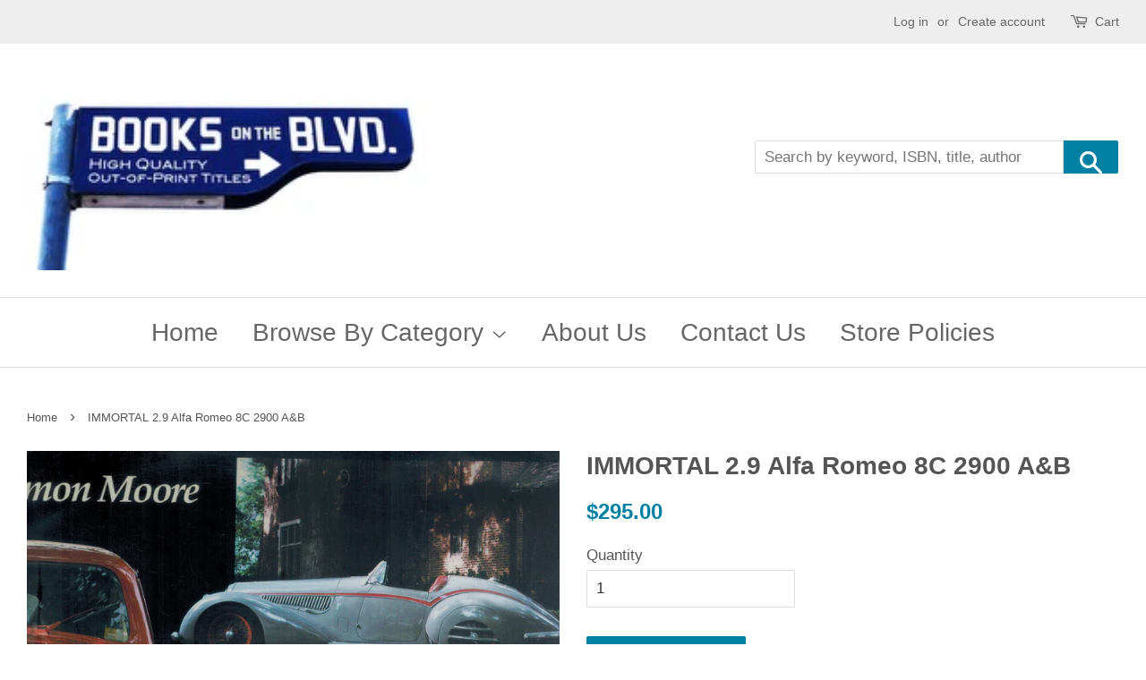

--- FILE ---
content_type: text/html; charset=utf-8
request_url: https://booksontheblvd.com/products/49049
body_size: 17926
content:
<!doctype html>
<!--[if lt IE 7]><html class="no-js lt-ie9 lt-ie8 lt-ie7" lang="en"> <![endif]-->
<!--[if IE 7]><html class="no-js lt-ie9 lt-ie8" lang="en"> <![endif]-->
<!--[if IE 8]><html class="no-js lt-ie9" lang="en"> <![endif]-->
<!--[if IE 9 ]><html class="ie9 no-js"> <![endif]-->
<!--[if (gt IE 9)|!(IE)]><!--> <html class="no-js"> <!--<![endif]-->
<head>
<!-- Start of Booster Apps Seo-0.1--><title>IMMORTAL 2.9 Alfa Romeo 8C 2900 A&amp;B&ndash; Books On The Boulevard</title><meta name="description" content="Moore, Simon; IMMORTAL 2.9; Parkside Pubns; Very Good in Near Fine dust jacket; First; 1987; Pictorial endpapers. Color photo of the Alfa Romeo tipped in to front free-endpaper. Small (41/2&quot;X3&quot;) color photo of early-model Alfa Romeo laid-in. Also laid-in a small glossy magazine review off the book. From the collection" />
<!-- end of Booster Apps SEO -->

  <!-- Basic page needs ================================================== -->
  <meta charset="utf-8">
  <meta http-equiv="X-UA-Compatible" content="IE=edge,chrome=1">

  

  <!-- Title and description ================================================== -->
  

  

  <!-- Social meta ================================================== -->
  

  <meta property="og:type" content="product">
  <meta property="og:title" content="IMMORTAL 2.9  Alfa Romeo 8C 2900 A&amp;B">
  <meta property="og:url" content="https://booksontheblvd.com/products/49049">
  
  <meta property="og:image" content="http://booksontheblvd.com/cdn/shop/products/49049_32db4325-bb73-42df-92fc-13c77d750c22_grande.jpg?v=1623983150">
  <meta property="og:image:secure_url" content="https://booksontheblvd.com/cdn/shop/products/49049_32db4325-bb73-42df-92fc-13c77d750c22_grande.jpg?v=1623983150">
  
  <meta property="og:price:amount" content="295.00">
  <meta property="og:price:currency" content="USD">


  <meta property="og:description" content="Moore, Simon; IMMORTAL 2.9; Parkside Pubns; Very Good in Near Fine dust jacket; First; 1987; Pictorial endpapers. Color photo of the Alfa Romeo tipped in to front free-endpaper. Small (41/2&quot;X3&quot;) color photo of early-model Alfa Romeo laid-in. Also laid-in a small glossy magazine review off the book. From the collection ">

<meta property="og:site_name" content="Books On The Boulevard">


  <meta name="twitter:card" content="summary">



  <meta name="twitter:title" content="IMMORTAL 2.9  Alfa Romeo 8C 2900 A&amp;B">
  <meta name="twitter:description" content="Moore, Simon; IMMORTAL 2.9; Parkside Pubns; Very Good in Near Fine dust jacket; First; 1987; Pictorial endpapers. Color photo of the Alfa Romeo tipped in to front free-endpaper. Small (41/2&quot;X3&quot;) color">



  <!-- Helpers ================================================== -->
  <link rel="canonical" href="https://booksontheblvd.com/products/49049">
  <meta name="viewport" content="width=device-width,initial-scale=1">
  <meta name="theme-color" content="#0081a3">

  <!-- CSS ================================================== -->
  <link href="//booksontheblvd.com/cdn/shop/t/2/assets/timber.scss.css?v=106134341918456777501708811914" rel="stylesheet" type="text/css" media="all" />
  <link href="//booksontheblvd.com/cdn/shop/t/2/assets/theme.scss.css?v=152232714982764223851708811914" rel="stylesheet" type="text/css" media="all" />

  




  <script>
    window.theme = window.theme || {};

    var theme = {
      strings: {
        zoomClose: "Close (Esc)",
        zoomPrev: "Previous (Left arrow key)",
        zoomNext: "Next (Right arrow key)"
      },
      settings: {
        // Adding some settings to allow the editor to update correctly when they are changed
        themeBgImage: false,
        customBgImage: '',
        enableWideLayout: true,
        typeAccentTransform: false,
        typeAccentSpacing: false,
        baseFontSize: '17px',
        headerBaseFontSize: '28px',
        accentFontSize: '28px'
      },
      variables: {
        mediaQueryMedium: 'screen and (max-width: 768px)',
        bpSmall: false
      },
      moneyFormat: "${{amount}}"
    }

    document.documentElement.className = document.documentElement.className.replace('no-js', 'supports-js');
  </script>

  <!-- Header hook for plugins ================================================== -->
  <script>window.performance && window.performance.mark && window.performance.mark('shopify.content_for_header.start');</script><meta name="google-site-verification" content="E-96SEHTT0-gcfXrU2xQRy_FCqJqO7rik3uvmZk-t38">
<meta id="shopify-digital-wallet" name="shopify-digital-wallet" content="/23003987/digital_wallets/dialog">
<meta name="shopify-checkout-api-token" content="01238ab61498b85875cf71ee634b7231">
<meta id="in-context-paypal-metadata" data-shop-id="23003987" data-venmo-supported="true" data-environment="production" data-locale="en_US" data-paypal-v4="true" data-currency="USD">
<link rel="alternate" type="application/json+oembed" href="https://booksontheblvd.com/products/49049.oembed">
<script async="async" src="/checkouts/internal/preloads.js?locale=en-US"></script>
<link rel="preconnect" href="https://shop.app" crossorigin="anonymous">
<script async="async" src="https://shop.app/checkouts/internal/preloads.js?locale=en-US&shop_id=23003987" crossorigin="anonymous"></script>
<script id="apple-pay-shop-capabilities" type="application/json">{"shopId":23003987,"countryCode":"US","currencyCode":"USD","merchantCapabilities":["supports3DS"],"merchantId":"gid:\/\/shopify\/Shop\/23003987","merchantName":"Books On The Boulevard","requiredBillingContactFields":["postalAddress","email"],"requiredShippingContactFields":["postalAddress","email"],"shippingType":"shipping","supportedNetworks":["visa","masterCard","amex","discover","elo","jcb"],"total":{"type":"pending","label":"Books On The Boulevard","amount":"1.00"},"shopifyPaymentsEnabled":true,"supportsSubscriptions":true}</script>
<script id="shopify-features" type="application/json">{"accessToken":"01238ab61498b85875cf71ee634b7231","betas":["rich-media-storefront-analytics"],"domain":"booksontheblvd.com","predictiveSearch":true,"shopId":23003987,"locale":"en"}</script>
<script>var Shopify = Shopify || {};
Shopify.shop = "books-new.myshopify.com";
Shopify.locale = "en";
Shopify.currency = {"active":"USD","rate":"1.0"};
Shopify.country = "US";
Shopify.theme = {"name":"theme-export-books-boulevards-myshopify-com-mi","id":195037267,"schema_name":"Minimal","schema_version":"3.4.2","theme_store_id":null,"role":"main"};
Shopify.theme.handle = "null";
Shopify.theme.style = {"id":null,"handle":null};
Shopify.cdnHost = "booksontheblvd.com/cdn";
Shopify.routes = Shopify.routes || {};
Shopify.routes.root = "/";</script>
<script type="module">!function(o){(o.Shopify=o.Shopify||{}).modules=!0}(window);</script>
<script>!function(o){function n(){var o=[];function n(){o.push(Array.prototype.slice.apply(arguments))}return n.q=o,n}var t=o.Shopify=o.Shopify||{};t.loadFeatures=n(),t.autoloadFeatures=n()}(window);</script>
<script>
  window.ShopifyPay = window.ShopifyPay || {};
  window.ShopifyPay.apiHost = "shop.app\/pay";
  window.ShopifyPay.redirectState = null;
</script>
<script id="shop-js-analytics" type="application/json">{"pageType":"product"}</script>
<script defer="defer" async type="module" src="//booksontheblvd.com/cdn/shopifycloud/shop-js/modules/v2/client.init-shop-cart-sync_BT-GjEfc.en.esm.js"></script>
<script defer="defer" async type="module" src="//booksontheblvd.com/cdn/shopifycloud/shop-js/modules/v2/chunk.common_D58fp_Oc.esm.js"></script>
<script defer="defer" async type="module" src="//booksontheblvd.com/cdn/shopifycloud/shop-js/modules/v2/chunk.modal_xMitdFEc.esm.js"></script>
<script type="module">
  await import("//booksontheblvd.com/cdn/shopifycloud/shop-js/modules/v2/client.init-shop-cart-sync_BT-GjEfc.en.esm.js");
await import("//booksontheblvd.com/cdn/shopifycloud/shop-js/modules/v2/chunk.common_D58fp_Oc.esm.js");
await import("//booksontheblvd.com/cdn/shopifycloud/shop-js/modules/v2/chunk.modal_xMitdFEc.esm.js");

  window.Shopify.SignInWithShop?.initShopCartSync?.({"fedCMEnabled":true,"windoidEnabled":true});

</script>
<script>
  window.Shopify = window.Shopify || {};
  if (!window.Shopify.featureAssets) window.Shopify.featureAssets = {};
  window.Shopify.featureAssets['shop-js'] = {"shop-cart-sync":["modules/v2/client.shop-cart-sync_DZOKe7Ll.en.esm.js","modules/v2/chunk.common_D58fp_Oc.esm.js","modules/v2/chunk.modal_xMitdFEc.esm.js"],"init-fed-cm":["modules/v2/client.init-fed-cm_B6oLuCjv.en.esm.js","modules/v2/chunk.common_D58fp_Oc.esm.js","modules/v2/chunk.modal_xMitdFEc.esm.js"],"shop-cash-offers":["modules/v2/client.shop-cash-offers_D2sdYoxE.en.esm.js","modules/v2/chunk.common_D58fp_Oc.esm.js","modules/v2/chunk.modal_xMitdFEc.esm.js"],"shop-login-button":["modules/v2/client.shop-login-button_QeVjl5Y3.en.esm.js","modules/v2/chunk.common_D58fp_Oc.esm.js","modules/v2/chunk.modal_xMitdFEc.esm.js"],"pay-button":["modules/v2/client.pay-button_DXTOsIq6.en.esm.js","modules/v2/chunk.common_D58fp_Oc.esm.js","modules/v2/chunk.modal_xMitdFEc.esm.js"],"shop-button":["modules/v2/client.shop-button_DQZHx9pm.en.esm.js","modules/v2/chunk.common_D58fp_Oc.esm.js","modules/v2/chunk.modal_xMitdFEc.esm.js"],"avatar":["modules/v2/client.avatar_BTnouDA3.en.esm.js"],"init-windoid":["modules/v2/client.init-windoid_CR1B-cfM.en.esm.js","modules/v2/chunk.common_D58fp_Oc.esm.js","modules/v2/chunk.modal_xMitdFEc.esm.js"],"init-shop-for-new-customer-accounts":["modules/v2/client.init-shop-for-new-customer-accounts_C_vY_xzh.en.esm.js","modules/v2/client.shop-login-button_QeVjl5Y3.en.esm.js","modules/v2/chunk.common_D58fp_Oc.esm.js","modules/v2/chunk.modal_xMitdFEc.esm.js"],"init-shop-email-lookup-coordinator":["modules/v2/client.init-shop-email-lookup-coordinator_BI7n9ZSv.en.esm.js","modules/v2/chunk.common_D58fp_Oc.esm.js","modules/v2/chunk.modal_xMitdFEc.esm.js"],"init-shop-cart-sync":["modules/v2/client.init-shop-cart-sync_BT-GjEfc.en.esm.js","modules/v2/chunk.common_D58fp_Oc.esm.js","modules/v2/chunk.modal_xMitdFEc.esm.js"],"shop-toast-manager":["modules/v2/client.shop-toast-manager_DiYdP3xc.en.esm.js","modules/v2/chunk.common_D58fp_Oc.esm.js","modules/v2/chunk.modal_xMitdFEc.esm.js"],"init-customer-accounts":["modules/v2/client.init-customer-accounts_D9ZNqS-Q.en.esm.js","modules/v2/client.shop-login-button_QeVjl5Y3.en.esm.js","modules/v2/chunk.common_D58fp_Oc.esm.js","modules/v2/chunk.modal_xMitdFEc.esm.js"],"init-customer-accounts-sign-up":["modules/v2/client.init-customer-accounts-sign-up_iGw4briv.en.esm.js","modules/v2/client.shop-login-button_QeVjl5Y3.en.esm.js","modules/v2/chunk.common_D58fp_Oc.esm.js","modules/v2/chunk.modal_xMitdFEc.esm.js"],"shop-follow-button":["modules/v2/client.shop-follow-button_CqMgW2wH.en.esm.js","modules/v2/chunk.common_D58fp_Oc.esm.js","modules/v2/chunk.modal_xMitdFEc.esm.js"],"checkout-modal":["modules/v2/client.checkout-modal_xHeaAweL.en.esm.js","modules/v2/chunk.common_D58fp_Oc.esm.js","modules/v2/chunk.modal_xMitdFEc.esm.js"],"shop-login":["modules/v2/client.shop-login_D91U-Q7h.en.esm.js","modules/v2/chunk.common_D58fp_Oc.esm.js","modules/v2/chunk.modal_xMitdFEc.esm.js"],"lead-capture":["modules/v2/client.lead-capture_BJmE1dJe.en.esm.js","modules/v2/chunk.common_D58fp_Oc.esm.js","modules/v2/chunk.modal_xMitdFEc.esm.js"],"payment-terms":["modules/v2/client.payment-terms_Ci9AEqFq.en.esm.js","modules/v2/chunk.common_D58fp_Oc.esm.js","modules/v2/chunk.modal_xMitdFEc.esm.js"]};
</script>
<script id="__st">var __st={"a":23003987,"offset":-28800,"reqid":"986cb7c1-f303-4383-aa12-09e16b4d09e7-1769528317","pageurl":"booksontheblvd.com\/products\/49049","u":"2bf7ec6f4829","p":"product","rtyp":"product","rid":12492884563};</script>
<script>window.ShopifyPaypalV4VisibilityTracking = true;</script>
<script id="captcha-bootstrap">!function(){'use strict';const t='contact',e='account',n='new_comment',o=[[t,t],['blogs',n],['comments',n],[t,'customer']],c=[[e,'customer_login'],[e,'guest_login'],[e,'recover_customer_password'],[e,'create_customer']],r=t=>t.map((([t,e])=>`form[action*='/${t}']:not([data-nocaptcha='true']) input[name='form_type'][value='${e}']`)).join(','),a=t=>()=>t?[...document.querySelectorAll(t)].map((t=>t.form)):[];function s(){const t=[...o],e=r(t);return a(e)}const i='password',u='form_key',d=['recaptcha-v3-token','g-recaptcha-response','h-captcha-response',i],f=()=>{try{return window.sessionStorage}catch{return}},m='__shopify_v',_=t=>t.elements[u];function p(t,e,n=!1){try{const o=window.sessionStorage,c=JSON.parse(o.getItem(e)),{data:r}=function(t){const{data:e,action:n}=t;return t[m]||n?{data:e,action:n}:{data:t,action:n}}(c);for(const[e,n]of Object.entries(r))t.elements[e]&&(t.elements[e].value=n);n&&o.removeItem(e)}catch(o){console.error('form repopulation failed',{error:o})}}const l='form_type',E='cptcha';function T(t){t.dataset[E]=!0}const w=window,h=w.document,L='Shopify',v='ce_forms',y='captcha';let A=!1;((t,e)=>{const n=(g='f06e6c50-85a8-45c8-87d0-21a2b65856fe',I='https://cdn.shopify.com/shopifycloud/storefront-forms-hcaptcha/ce_storefront_forms_captcha_hcaptcha.v1.5.2.iife.js',D={infoText:'Protected by hCaptcha',privacyText:'Privacy',termsText:'Terms'},(t,e,n)=>{const o=w[L][v],c=o.bindForm;if(c)return c(t,g,e,D).then(n);var r;o.q.push([[t,g,e,D],n]),r=I,A||(h.body.append(Object.assign(h.createElement('script'),{id:'captcha-provider',async:!0,src:r})),A=!0)});var g,I,D;w[L]=w[L]||{},w[L][v]=w[L][v]||{},w[L][v].q=[],w[L][y]=w[L][y]||{},w[L][y].protect=function(t,e){n(t,void 0,e),T(t)},Object.freeze(w[L][y]),function(t,e,n,w,h,L){const[v,y,A,g]=function(t,e,n){const i=e?o:[],u=t?c:[],d=[...i,...u],f=r(d),m=r(i),_=r(d.filter((([t,e])=>n.includes(e))));return[a(f),a(m),a(_),s()]}(w,h,L),I=t=>{const e=t.target;return e instanceof HTMLFormElement?e:e&&e.form},D=t=>v().includes(t);t.addEventListener('submit',(t=>{const e=I(t);if(!e)return;const n=D(e)&&!e.dataset.hcaptchaBound&&!e.dataset.recaptchaBound,o=_(e),c=g().includes(e)&&(!o||!o.value);(n||c)&&t.preventDefault(),c&&!n&&(function(t){try{if(!f())return;!function(t){const e=f();if(!e)return;const n=_(t);if(!n)return;const o=n.value;o&&e.removeItem(o)}(t);const e=Array.from(Array(32),(()=>Math.random().toString(36)[2])).join('');!function(t,e){_(t)||t.append(Object.assign(document.createElement('input'),{type:'hidden',name:u})),t.elements[u].value=e}(t,e),function(t,e){const n=f();if(!n)return;const o=[...t.querySelectorAll(`input[type='${i}']`)].map((({name:t})=>t)),c=[...d,...o],r={};for(const[a,s]of new FormData(t).entries())c.includes(a)||(r[a]=s);n.setItem(e,JSON.stringify({[m]:1,action:t.action,data:r}))}(t,e)}catch(e){console.error('failed to persist form',e)}}(e),e.submit())}));const S=(t,e)=>{t&&!t.dataset[E]&&(n(t,e.some((e=>e===t))),T(t))};for(const o of['focusin','change'])t.addEventListener(o,(t=>{const e=I(t);D(e)&&S(e,y())}));const B=e.get('form_key'),M=e.get(l),P=B&&M;t.addEventListener('DOMContentLoaded',(()=>{const t=y();if(P)for(const e of t)e.elements[l].value===M&&p(e,B);[...new Set([...A(),...v().filter((t=>'true'===t.dataset.shopifyCaptcha))])].forEach((e=>S(e,t)))}))}(h,new URLSearchParams(w.location.search),n,t,e,['guest_login'])})(!0,!0)}();</script>
<script integrity="sha256-4kQ18oKyAcykRKYeNunJcIwy7WH5gtpwJnB7kiuLZ1E=" data-source-attribution="shopify.loadfeatures" defer="defer" src="//booksontheblvd.com/cdn/shopifycloud/storefront/assets/storefront/load_feature-a0a9edcb.js" crossorigin="anonymous"></script>
<script crossorigin="anonymous" defer="defer" src="//booksontheblvd.com/cdn/shopifycloud/storefront/assets/shopify_pay/storefront-65b4c6d7.js?v=20250812"></script>
<script data-source-attribution="shopify.dynamic_checkout.dynamic.init">var Shopify=Shopify||{};Shopify.PaymentButton=Shopify.PaymentButton||{isStorefrontPortableWallets:!0,init:function(){window.Shopify.PaymentButton.init=function(){};var t=document.createElement("script");t.src="https://booksontheblvd.com/cdn/shopifycloud/portable-wallets/latest/portable-wallets.en.js",t.type="module",document.head.appendChild(t)}};
</script>
<script data-source-attribution="shopify.dynamic_checkout.buyer_consent">
  function portableWalletsHideBuyerConsent(e){var t=document.getElementById("shopify-buyer-consent"),n=document.getElementById("shopify-subscription-policy-button");t&&n&&(t.classList.add("hidden"),t.setAttribute("aria-hidden","true"),n.removeEventListener("click",e))}function portableWalletsShowBuyerConsent(e){var t=document.getElementById("shopify-buyer-consent"),n=document.getElementById("shopify-subscription-policy-button");t&&n&&(t.classList.remove("hidden"),t.removeAttribute("aria-hidden"),n.addEventListener("click",e))}window.Shopify?.PaymentButton&&(window.Shopify.PaymentButton.hideBuyerConsent=portableWalletsHideBuyerConsent,window.Shopify.PaymentButton.showBuyerConsent=portableWalletsShowBuyerConsent);
</script>
<script data-source-attribution="shopify.dynamic_checkout.cart.bootstrap">document.addEventListener("DOMContentLoaded",(function(){function t(){return document.querySelector("shopify-accelerated-checkout-cart, shopify-accelerated-checkout")}if(t())Shopify.PaymentButton.init();else{new MutationObserver((function(e,n){t()&&(Shopify.PaymentButton.init(),n.disconnect())})).observe(document.body,{childList:!0,subtree:!0})}}));
</script>
<script id='scb4127' type='text/javascript' async='' src='https://booksontheblvd.com/cdn/shopifycloud/privacy-banner/storefront-banner.js'></script><link id="shopify-accelerated-checkout-styles" rel="stylesheet" media="screen" href="https://booksontheblvd.com/cdn/shopifycloud/portable-wallets/latest/accelerated-checkout-backwards-compat.css" crossorigin="anonymous">
<style id="shopify-accelerated-checkout-cart">
        #shopify-buyer-consent {
  margin-top: 1em;
  display: inline-block;
  width: 100%;
}

#shopify-buyer-consent.hidden {
  display: none;
}

#shopify-subscription-policy-button {
  background: none;
  border: none;
  padding: 0;
  text-decoration: underline;
  font-size: inherit;
  cursor: pointer;
}

#shopify-subscription-policy-button::before {
  box-shadow: none;
}

      </style>

<script>window.performance && window.performance.mark && window.performance.mark('shopify.content_for_header.end');</script>

  

<!--[if lt IE 9]>
<script src="//cdnjs.cloudflare.com/ajax/libs/html5shiv/3.7.2/html5shiv.min.js" type="text/javascript"></script>
<link href="//booksontheblvd.com/cdn/shop/t/2/assets/respond-proxy.html" id="respond-proxy" rel="respond-proxy" />
<link href="//booksontheblvd.com/search?q=df9d40c60886e8357baaaf24cab567ad" id="respond-redirect" rel="respond-redirect" />
<script src="//booksontheblvd.com/search?q=df9d40c60886e8357baaaf24cab567ad" type="text/javascript"></script>
<![endif]-->


  <script src="//ajax.googleapis.com/ajax/libs/jquery/2.2.3/jquery.min.js" type="text/javascript"></script>

  <!--[if (gt IE 9)|!(IE)]><!--><script src="//booksontheblvd.com/cdn/shop/t/2/assets/lazysizes.min.js?v=172743651710887164711503556886" async="async"></script><!--<![endif]-->
  <!--[if lte IE 9]><script src="//booksontheblvd.com/cdn/shop/t/2/assets/lazysizes.min.js?v=172743651710887164711503556886"></script><![endif]-->

  
  

<link href="https://monorail-edge.shopifysvc.com" rel="dns-prefetch">
<script>(function(){if ("sendBeacon" in navigator && "performance" in window) {try {var session_token_from_headers = performance.getEntriesByType('navigation')[0].serverTiming.find(x => x.name == '_s').description;} catch {var session_token_from_headers = undefined;}var session_cookie_matches = document.cookie.match(/_shopify_s=([^;]*)/);var session_token_from_cookie = session_cookie_matches && session_cookie_matches.length === 2 ? session_cookie_matches[1] : "";var session_token = session_token_from_headers || session_token_from_cookie || "";function handle_abandonment_event(e) {var entries = performance.getEntries().filter(function(entry) {return /monorail-edge.shopifysvc.com/.test(entry.name);});if (!window.abandonment_tracked && entries.length === 0) {window.abandonment_tracked = true;var currentMs = Date.now();var navigation_start = performance.timing.navigationStart;var payload = {shop_id: 23003987,url: window.location.href,navigation_start,duration: currentMs - navigation_start,session_token,page_type: "product"};window.navigator.sendBeacon("https://monorail-edge.shopifysvc.com/v1/produce", JSON.stringify({schema_id: "online_store_buyer_site_abandonment/1.1",payload: payload,metadata: {event_created_at_ms: currentMs,event_sent_at_ms: currentMs}}));}}window.addEventListener('pagehide', handle_abandonment_event);}}());</script>
<script id="web-pixels-manager-setup">(function e(e,d,r,n,o){if(void 0===o&&(o={}),!Boolean(null===(a=null===(i=window.Shopify)||void 0===i?void 0:i.analytics)||void 0===a?void 0:a.replayQueue)){var i,a;window.Shopify=window.Shopify||{};var t=window.Shopify;t.analytics=t.analytics||{};var s=t.analytics;s.replayQueue=[],s.publish=function(e,d,r){return s.replayQueue.push([e,d,r]),!0};try{self.performance.mark("wpm:start")}catch(e){}var l=function(){var e={modern:/Edge?\/(1{2}[4-9]|1[2-9]\d|[2-9]\d{2}|\d{4,})\.\d+(\.\d+|)|Firefox\/(1{2}[4-9]|1[2-9]\d|[2-9]\d{2}|\d{4,})\.\d+(\.\d+|)|Chrom(ium|e)\/(9{2}|\d{3,})\.\d+(\.\d+|)|(Maci|X1{2}).+ Version\/(15\.\d+|(1[6-9]|[2-9]\d|\d{3,})\.\d+)([,.]\d+|)( \(\w+\)|)( Mobile\/\w+|) Safari\/|Chrome.+OPR\/(9{2}|\d{3,})\.\d+\.\d+|(CPU[ +]OS|iPhone[ +]OS|CPU[ +]iPhone|CPU IPhone OS|CPU iPad OS)[ +]+(15[._]\d+|(1[6-9]|[2-9]\d|\d{3,})[._]\d+)([._]\d+|)|Android:?[ /-](13[3-9]|1[4-9]\d|[2-9]\d{2}|\d{4,})(\.\d+|)(\.\d+|)|Android.+Firefox\/(13[5-9]|1[4-9]\d|[2-9]\d{2}|\d{4,})\.\d+(\.\d+|)|Android.+Chrom(ium|e)\/(13[3-9]|1[4-9]\d|[2-9]\d{2}|\d{4,})\.\d+(\.\d+|)|SamsungBrowser\/([2-9]\d|\d{3,})\.\d+/,legacy:/Edge?\/(1[6-9]|[2-9]\d|\d{3,})\.\d+(\.\d+|)|Firefox\/(5[4-9]|[6-9]\d|\d{3,})\.\d+(\.\d+|)|Chrom(ium|e)\/(5[1-9]|[6-9]\d|\d{3,})\.\d+(\.\d+|)([\d.]+$|.*Safari\/(?![\d.]+ Edge\/[\d.]+$))|(Maci|X1{2}).+ Version\/(10\.\d+|(1[1-9]|[2-9]\d|\d{3,})\.\d+)([,.]\d+|)( \(\w+\)|)( Mobile\/\w+|) Safari\/|Chrome.+OPR\/(3[89]|[4-9]\d|\d{3,})\.\d+\.\d+|(CPU[ +]OS|iPhone[ +]OS|CPU[ +]iPhone|CPU IPhone OS|CPU iPad OS)[ +]+(10[._]\d+|(1[1-9]|[2-9]\d|\d{3,})[._]\d+)([._]\d+|)|Android:?[ /-](13[3-9]|1[4-9]\d|[2-9]\d{2}|\d{4,})(\.\d+|)(\.\d+|)|Mobile Safari.+OPR\/([89]\d|\d{3,})\.\d+\.\d+|Android.+Firefox\/(13[5-9]|1[4-9]\d|[2-9]\d{2}|\d{4,})\.\d+(\.\d+|)|Android.+Chrom(ium|e)\/(13[3-9]|1[4-9]\d|[2-9]\d{2}|\d{4,})\.\d+(\.\d+|)|Android.+(UC? ?Browser|UCWEB|U3)[ /]?(15\.([5-9]|\d{2,})|(1[6-9]|[2-9]\d|\d{3,})\.\d+)\.\d+|SamsungBrowser\/(5\.\d+|([6-9]|\d{2,})\.\d+)|Android.+MQ{2}Browser\/(14(\.(9|\d{2,})|)|(1[5-9]|[2-9]\d|\d{3,})(\.\d+|))(\.\d+|)|K[Aa][Ii]OS\/(3\.\d+|([4-9]|\d{2,})\.\d+)(\.\d+|)/},d=e.modern,r=e.legacy,n=navigator.userAgent;return n.match(d)?"modern":n.match(r)?"legacy":"unknown"}(),u="modern"===l?"modern":"legacy",c=(null!=n?n:{modern:"",legacy:""})[u],f=function(e){return[e.baseUrl,"/wpm","/b",e.hashVersion,"modern"===e.buildTarget?"m":"l",".js"].join("")}({baseUrl:d,hashVersion:r,buildTarget:u}),m=function(e){var d=e.version,r=e.bundleTarget,n=e.surface,o=e.pageUrl,i=e.monorailEndpoint;return{emit:function(e){var a=e.status,t=e.errorMsg,s=(new Date).getTime(),l=JSON.stringify({metadata:{event_sent_at_ms:s},events:[{schema_id:"web_pixels_manager_load/3.1",payload:{version:d,bundle_target:r,page_url:o,status:a,surface:n,error_msg:t},metadata:{event_created_at_ms:s}}]});if(!i)return console&&console.warn&&console.warn("[Web Pixels Manager] No Monorail endpoint provided, skipping logging."),!1;try{return self.navigator.sendBeacon.bind(self.navigator)(i,l)}catch(e){}var u=new XMLHttpRequest;try{return u.open("POST",i,!0),u.setRequestHeader("Content-Type","text/plain"),u.send(l),!0}catch(e){return console&&console.warn&&console.warn("[Web Pixels Manager] Got an unhandled error while logging to Monorail."),!1}}}}({version:r,bundleTarget:l,surface:e.surface,pageUrl:self.location.href,monorailEndpoint:e.monorailEndpoint});try{o.browserTarget=l,function(e){var d=e.src,r=e.async,n=void 0===r||r,o=e.onload,i=e.onerror,a=e.sri,t=e.scriptDataAttributes,s=void 0===t?{}:t,l=document.createElement("script"),u=document.querySelector("head"),c=document.querySelector("body");if(l.async=n,l.src=d,a&&(l.integrity=a,l.crossOrigin="anonymous"),s)for(var f in s)if(Object.prototype.hasOwnProperty.call(s,f))try{l.dataset[f]=s[f]}catch(e){}if(o&&l.addEventListener("load",o),i&&l.addEventListener("error",i),u)u.appendChild(l);else{if(!c)throw new Error("Did not find a head or body element to append the script");c.appendChild(l)}}({src:f,async:!0,onload:function(){if(!function(){var e,d;return Boolean(null===(d=null===(e=window.Shopify)||void 0===e?void 0:e.analytics)||void 0===d?void 0:d.initialized)}()){var d=window.webPixelsManager.init(e)||void 0;if(d){var r=window.Shopify.analytics;r.replayQueue.forEach((function(e){var r=e[0],n=e[1],o=e[2];d.publishCustomEvent(r,n,o)})),r.replayQueue=[],r.publish=d.publishCustomEvent,r.visitor=d.visitor,r.initialized=!0}}},onerror:function(){return m.emit({status:"failed",errorMsg:"".concat(f," has failed to load")})},sri:function(e){var d=/^sha384-[A-Za-z0-9+/=]+$/;return"string"==typeof e&&d.test(e)}(c)?c:"",scriptDataAttributes:o}),m.emit({status:"loading"})}catch(e){m.emit({status:"failed",errorMsg:(null==e?void 0:e.message)||"Unknown error"})}}})({shopId: 23003987,storefrontBaseUrl: "https://booksontheblvd.com",extensionsBaseUrl: "https://extensions.shopifycdn.com/cdn/shopifycloud/web-pixels-manager",monorailEndpoint: "https://monorail-edge.shopifysvc.com/unstable/produce_batch",surface: "storefront-renderer",enabledBetaFlags: ["2dca8a86"],webPixelsConfigList: [{"id":"301727806","configuration":"{\"config\":\"{\\\"pixel_id\\\":\\\"GT-KDZBZDB\\\",\\\"target_country\\\":\\\"US\\\",\\\"gtag_events\\\":[{\\\"type\\\":\\\"view_item\\\",\\\"action_label\\\":\\\"MC-N9JCNFYTBR\\\"},{\\\"type\\\":\\\"purchase\\\",\\\"action_label\\\":\\\"MC-N9JCNFYTBR\\\"},{\\\"type\\\":\\\"page_view\\\",\\\"action_label\\\":\\\"MC-N9JCNFYTBR\\\"}],\\\"enable_monitoring_mode\\\":false}\"}","eventPayloadVersion":"v1","runtimeContext":"OPEN","scriptVersion":"b2a88bafab3e21179ed38636efcd8a93","type":"APP","apiClientId":1780363,"privacyPurposes":[],"dataSharingAdjustments":{"protectedCustomerApprovalScopes":["read_customer_address","read_customer_email","read_customer_name","read_customer_personal_data","read_customer_phone"]}},{"id":"61472830","eventPayloadVersion":"v1","runtimeContext":"LAX","scriptVersion":"1","type":"CUSTOM","privacyPurposes":["ANALYTICS"],"name":"Google Analytics tag (migrated)"},{"id":"shopify-app-pixel","configuration":"{}","eventPayloadVersion":"v1","runtimeContext":"STRICT","scriptVersion":"0450","apiClientId":"shopify-pixel","type":"APP","privacyPurposes":["ANALYTICS","MARKETING"]},{"id":"shopify-custom-pixel","eventPayloadVersion":"v1","runtimeContext":"LAX","scriptVersion":"0450","apiClientId":"shopify-pixel","type":"CUSTOM","privacyPurposes":["ANALYTICS","MARKETING"]}],isMerchantRequest: false,initData: {"shop":{"name":"Books On The Boulevard","paymentSettings":{"currencyCode":"USD"},"myshopifyDomain":"books-new.myshopify.com","countryCode":"US","storefrontUrl":"https:\/\/booksontheblvd.com"},"customer":null,"cart":null,"checkout":null,"productVariants":[{"price":{"amount":295.0,"currencyCode":"USD"},"product":{"title":"IMMORTAL 2.9  Alfa Romeo 8C 2900 A\u0026B","vendor":"Books On The Boulevard","id":"12492884563","untranslatedTitle":"IMMORTAL 2.9  Alfa Romeo 8C 2900 A\u0026B","url":"\/products\/49049","type":"Book"},"id":"52452337811","image":{"src":"\/\/booksontheblvd.com\/cdn\/shop\/products\/49049_32db4325-bb73-42df-92fc-13c77d750c22.jpg?v=1623983150"},"sku":"49049","title":"Default Title","untranslatedTitle":"Default Title"}],"purchasingCompany":null},},"https://booksontheblvd.com/cdn","fcfee988w5aeb613cpc8e4bc33m6693e112",{"modern":"","legacy":""},{"shopId":"23003987","storefrontBaseUrl":"https:\/\/booksontheblvd.com","extensionBaseUrl":"https:\/\/extensions.shopifycdn.com\/cdn\/shopifycloud\/web-pixels-manager","surface":"storefront-renderer","enabledBetaFlags":"[\"2dca8a86\"]","isMerchantRequest":"false","hashVersion":"fcfee988w5aeb613cpc8e4bc33m6693e112","publish":"custom","events":"[[\"page_viewed\",{}],[\"product_viewed\",{\"productVariant\":{\"price\":{\"amount\":295.0,\"currencyCode\":\"USD\"},\"product\":{\"title\":\"IMMORTAL 2.9  Alfa Romeo 8C 2900 A\u0026B\",\"vendor\":\"Books On The Boulevard\",\"id\":\"12492884563\",\"untranslatedTitle\":\"IMMORTAL 2.9  Alfa Romeo 8C 2900 A\u0026B\",\"url\":\"\/products\/49049\",\"type\":\"Book\"},\"id\":\"52452337811\",\"image\":{\"src\":\"\/\/booksontheblvd.com\/cdn\/shop\/products\/49049_32db4325-bb73-42df-92fc-13c77d750c22.jpg?v=1623983150\"},\"sku\":\"49049\",\"title\":\"Default Title\",\"untranslatedTitle\":\"Default Title\"}}]]"});</script><script>
  window.ShopifyAnalytics = window.ShopifyAnalytics || {};
  window.ShopifyAnalytics.meta = window.ShopifyAnalytics.meta || {};
  window.ShopifyAnalytics.meta.currency = 'USD';
  var meta = {"product":{"id":12492884563,"gid":"gid:\/\/shopify\/Product\/12492884563","vendor":"Books On The Boulevard","type":"Book","handle":"49049","variants":[{"id":52452337811,"price":29500,"name":"IMMORTAL 2.9  Alfa Romeo 8C 2900 A\u0026B","public_title":null,"sku":"49049"}],"remote":false},"page":{"pageType":"product","resourceType":"product","resourceId":12492884563,"requestId":"986cb7c1-f303-4383-aa12-09e16b4d09e7-1769528317"}};
  for (var attr in meta) {
    window.ShopifyAnalytics.meta[attr] = meta[attr];
  }
</script>
<script class="analytics">
  (function () {
    var customDocumentWrite = function(content) {
      var jquery = null;

      if (window.jQuery) {
        jquery = window.jQuery;
      } else if (window.Checkout && window.Checkout.$) {
        jquery = window.Checkout.$;
      }

      if (jquery) {
        jquery('body').append(content);
      }
    };

    var hasLoggedConversion = function(token) {
      if (token) {
        return document.cookie.indexOf('loggedConversion=' + token) !== -1;
      }
      return false;
    }

    var setCookieIfConversion = function(token) {
      if (token) {
        var twoMonthsFromNow = new Date(Date.now());
        twoMonthsFromNow.setMonth(twoMonthsFromNow.getMonth() + 2);

        document.cookie = 'loggedConversion=' + token + '; expires=' + twoMonthsFromNow;
      }
    }

    var trekkie = window.ShopifyAnalytics.lib = window.trekkie = window.trekkie || [];
    if (trekkie.integrations) {
      return;
    }
    trekkie.methods = [
      'identify',
      'page',
      'ready',
      'track',
      'trackForm',
      'trackLink'
    ];
    trekkie.factory = function(method) {
      return function() {
        var args = Array.prototype.slice.call(arguments);
        args.unshift(method);
        trekkie.push(args);
        return trekkie;
      };
    };
    for (var i = 0; i < trekkie.methods.length; i++) {
      var key = trekkie.methods[i];
      trekkie[key] = trekkie.factory(key);
    }
    trekkie.load = function(config) {
      trekkie.config = config || {};
      trekkie.config.initialDocumentCookie = document.cookie;
      var first = document.getElementsByTagName('script')[0];
      var script = document.createElement('script');
      script.type = 'text/javascript';
      script.onerror = function(e) {
        var scriptFallback = document.createElement('script');
        scriptFallback.type = 'text/javascript';
        scriptFallback.onerror = function(error) {
                var Monorail = {
      produce: function produce(monorailDomain, schemaId, payload) {
        var currentMs = new Date().getTime();
        var event = {
          schema_id: schemaId,
          payload: payload,
          metadata: {
            event_created_at_ms: currentMs,
            event_sent_at_ms: currentMs
          }
        };
        return Monorail.sendRequest("https://" + monorailDomain + "/v1/produce", JSON.stringify(event));
      },
      sendRequest: function sendRequest(endpointUrl, payload) {
        // Try the sendBeacon API
        if (window && window.navigator && typeof window.navigator.sendBeacon === 'function' && typeof window.Blob === 'function' && !Monorail.isIos12()) {
          var blobData = new window.Blob([payload], {
            type: 'text/plain'
          });

          if (window.navigator.sendBeacon(endpointUrl, blobData)) {
            return true;
          } // sendBeacon was not successful

        } // XHR beacon

        var xhr = new XMLHttpRequest();

        try {
          xhr.open('POST', endpointUrl);
          xhr.setRequestHeader('Content-Type', 'text/plain');
          xhr.send(payload);
        } catch (e) {
          console.log(e);
        }

        return false;
      },
      isIos12: function isIos12() {
        return window.navigator.userAgent.lastIndexOf('iPhone; CPU iPhone OS 12_') !== -1 || window.navigator.userAgent.lastIndexOf('iPad; CPU OS 12_') !== -1;
      }
    };
    Monorail.produce('monorail-edge.shopifysvc.com',
      'trekkie_storefront_load_errors/1.1',
      {shop_id: 23003987,
      theme_id: 195037267,
      app_name: "storefront",
      context_url: window.location.href,
      source_url: "//booksontheblvd.com/cdn/s/trekkie.storefront.a804e9514e4efded663580eddd6991fcc12b5451.min.js"});

        };
        scriptFallback.async = true;
        scriptFallback.src = '//booksontheblvd.com/cdn/s/trekkie.storefront.a804e9514e4efded663580eddd6991fcc12b5451.min.js';
        first.parentNode.insertBefore(scriptFallback, first);
      };
      script.async = true;
      script.src = '//booksontheblvd.com/cdn/s/trekkie.storefront.a804e9514e4efded663580eddd6991fcc12b5451.min.js';
      first.parentNode.insertBefore(script, first);
    };
    trekkie.load(
      {"Trekkie":{"appName":"storefront","development":false,"defaultAttributes":{"shopId":23003987,"isMerchantRequest":null,"themeId":195037267,"themeCityHash":"1092693163954843601","contentLanguage":"en","currency":"USD","eventMetadataId":"d27d72ab-e9f9-467f-a4fe-7713cc7d64fb"},"isServerSideCookieWritingEnabled":true,"monorailRegion":"shop_domain","enabledBetaFlags":["65f19447"]},"Session Attribution":{},"S2S":{"facebookCapiEnabled":false,"source":"trekkie-storefront-renderer","apiClientId":580111}}
    );

    var loaded = false;
    trekkie.ready(function() {
      if (loaded) return;
      loaded = true;

      window.ShopifyAnalytics.lib = window.trekkie;

      var originalDocumentWrite = document.write;
      document.write = customDocumentWrite;
      try { window.ShopifyAnalytics.merchantGoogleAnalytics.call(this); } catch(error) {};
      document.write = originalDocumentWrite;

      window.ShopifyAnalytics.lib.page(null,{"pageType":"product","resourceType":"product","resourceId":12492884563,"requestId":"986cb7c1-f303-4383-aa12-09e16b4d09e7-1769528317","shopifyEmitted":true});

      var match = window.location.pathname.match(/checkouts\/(.+)\/(thank_you|post_purchase)/)
      var token = match? match[1]: undefined;
      if (!hasLoggedConversion(token)) {
        setCookieIfConversion(token);
        window.ShopifyAnalytics.lib.track("Viewed Product",{"currency":"USD","variantId":52452337811,"productId":12492884563,"productGid":"gid:\/\/shopify\/Product\/12492884563","name":"IMMORTAL 2.9  Alfa Romeo 8C 2900 A\u0026B","price":"295.00","sku":"49049","brand":"Books On The Boulevard","variant":null,"category":"Book","nonInteraction":true,"remote":false},undefined,undefined,{"shopifyEmitted":true});
      window.ShopifyAnalytics.lib.track("monorail:\/\/trekkie_storefront_viewed_product\/1.1",{"currency":"USD","variantId":52452337811,"productId":12492884563,"productGid":"gid:\/\/shopify\/Product\/12492884563","name":"IMMORTAL 2.9  Alfa Romeo 8C 2900 A\u0026B","price":"295.00","sku":"49049","brand":"Books On The Boulevard","variant":null,"category":"Book","nonInteraction":true,"remote":false,"referer":"https:\/\/booksontheblvd.com\/products\/49049"});
      }
    });


        var eventsListenerScript = document.createElement('script');
        eventsListenerScript.async = true;
        eventsListenerScript.src = "//booksontheblvd.com/cdn/shopifycloud/storefront/assets/shop_events_listener-3da45d37.js";
        document.getElementsByTagName('head')[0].appendChild(eventsListenerScript);

})();</script>
  <script>
  if (!window.ga || (window.ga && typeof window.ga !== 'function')) {
    window.ga = function ga() {
      (window.ga.q = window.ga.q || []).push(arguments);
      if (window.Shopify && window.Shopify.analytics && typeof window.Shopify.analytics.publish === 'function') {
        window.Shopify.analytics.publish("ga_stub_called", {}, {sendTo: "google_osp_migration"});
      }
      console.error("Shopify's Google Analytics stub called with:", Array.from(arguments), "\nSee https://help.shopify.com/manual/promoting-marketing/pixels/pixel-migration#google for more information.");
    };
    if (window.Shopify && window.Shopify.analytics && typeof window.Shopify.analytics.publish === 'function') {
      window.Shopify.analytics.publish("ga_stub_initialized", {}, {sendTo: "google_osp_migration"});
    }
  }
</script>
<script
  defer
  src="https://booksontheblvd.com/cdn/shopifycloud/perf-kit/shopify-perf-kit-3.0.4.min.js"
  data-application="storefront-renderer"
  data-shop-id="23003987"
  data-render-region="gcp-us-east1"
  data-page-type="product"
  data-theme-instance-id="195037267"
  data-theme-name="Minimal"
  data-theme-version="3.4.2"
  data-monorail-region="shop_domain"
  data-resource-timing-sampling-rate="10"
  data-shs="true"
  data-shs-beacon="true"
  data-shs-export-with-fetch="true"
  data-shs-logs-sample-rate="1"
  data-shs-beacon-endpoint="https://booksontheblvd.com/api/collect"
></script>
</head>

<body id="immortal-2-9-alfa-romeo-8c-2900-a-amp-b" class="template-product" >

  <div id="shopify-section-header" class="shopify-section"><style>
  .logo__image-wrapper {
    max-width: 450px;
  }
  /*================= If logo is above navigation ================== */
  
    .site-nav {
      
        border-top: 1px solid #dddddd;
        border-bottom: 1px solid #dddddd;
      
      margin-top: 30px;
    }

    
  

  /*============ If logo is on the same line as navigation ============ */
  


  
</style>

<div data-section-id="header" data-section-type="header-section">
  <div class="header-bar">
    <div class="wrapper medium-down--hide">
      <div class="post-large--display-table">

        

        <div class="header-bar__right post-large--display-table-cell">

          
            <ul class="header-bar__module header-bar__module--list">
              
                <li>
                  <a href="/account/login" id="customer_login_link">Log in</a>
                </li>
                <li>or</li>
                <li>
                  <a href="/account/register" id="customer_register_link">Create account</a>
                </li>
              
            </ul>
          

          <div class="header-bar__module">
            <span class="header-bar__sep" aria-hidden="true"></span>
            <a href="/cart" class="cart-page-link">
              <span class="icon icon-cart header-bar__cart-icon" aria-hidden="true"></span>
            </a>
          </div>

          <div class="header-bar__module">
            <a href="/cart" class="cart-page-link">
              Cart
              <span class="cart-count header-bar__cart-count hidden-count">0</span>
            </a>
          </div>

          

        </div>
      </div>
    </div>

    <div class="wrapper post-large--hide announcement-bar--mobile">
      
    </div>

    <div class="wrapper post-large--hide">
      
        <button type="button" class="mobile-nav-trigger" id="MobileNavTrigger" data-menu-state="close">
          <span class="icon icon-hamburger" aria-hidden="true"></span>
          Menu
        </button>
      
      <a href="/cart" class="cart-page-link mobile-cart-page-link">
        <span class="icon icon-cart header-bar__cart-icon" aria-hidden="true"></span>
        Cart <span class="cart-count hidden-count">0</span>
      </a>
    </div>
    <ul id="MobileNav" class="mobile-nav post-large--hide">
  
  
  
  <li class="mobile-nav__link" aria-haspopup="true">
    
      <a href="/" class="mobile-nav">
        Home
      </a>
    
  </li>
  
  
  <li class="mobile-nav__link" aria-haspopup="true">
    
      <a href="/collections" class="mobile-nav__sublist-trigger">
        Browse By Category
        <span class="icon-fallback-text mobile-nav__sublist-expand">
  <span class="icon icon-plus" aria-hidden="true"></span>
  <span class="fallback-text">+</span>
</span>
<span class="icon-fallback-text mobile-nav__sublist-contract">
  <span class="icon icon-minus" aria-hidden="true"></span>
  <span class="fallback-text">-</span>
</span>

      </a>
      <ul class="mobile-nav__sublist">  
        
          <li class="mobile-nav__sublist-link">
            <a href="/collections/american-history-1">American History</a>
          </li>
        
          <li class="mobile-nav__sublist-link">
            <a href="/collections/antiques-and-collectibles">Antiques and Collectibles</a>
          </li>
        
          <li class="mobile-nav__sublist-link">
            <a href="/collections/architecture">Architecture</a>
          </li>
        
          <li class="mobile-nav__sublist-link">
            <a href="/collections/art">Art</a>
          </li>
        
          <li class="mobile-nav__sublist-link">
            <a href="/collections/art-technique">Art Technique</a>
          </li>
        
          <li class="mobile-nav__sublist-link">
            <a href="/collections/artist">Artist</a>
          </li>
        
          <li class="mobile-nav__sublist-link">
            <a href="/collections/astrology">Astrology</a>
          </li>
        
          <li class="mobile-nav__sublist-link">
            <a href="/collections/auto-racing">Auto Racing</a>
          </li>
        
          <li class="mobile-nav__sublist-link">
            <a href="/collections/aviation">Aviation</a>
          </li>
        
          <li class="mobile-nav__sublist-link">
            <a href="/collections/britain">Britain</a>
          </li>
        
          <li class="mobile-nav__sublist-link">
            <a href="/collections/business">Business</a>
          </li>
        
          <li class="mobile-nav__sublist-link">
            <a href="/collections/california">California</a>
          </li>
        
          <li class="mobile-nav__sublist-link">
            <a href="/collections/children">Children</a>
          </li>
        
          <li class="mobile-nav__sublist-link">
            <a href="/collections/cinema">Cinema</a>
          </li>
        
          <li class="mobile-nav__sublist-link">
            <a href="/collections/civil-war">Civil War</a>
          </li>
        
          <li class="mobile-nav__sublist-link">
            <a href="/collections/cookbooks">Cookbooks</a>
          </li>
        
          <li class="mobile-nav__sublist-link">
            <a href="/collections/crafts">Crafts</a>
          </li>
        
          <li class="mobile-nav__sublist-link">
            <a href="/collections/dance">Dance</a>
          </li>
        
          <li class="mobile-nav__sublist-link">
            <a href="/collections/drugs">Drugs</a>
          </li>
        
          <li class="mobile-nav__sublist-link">
            <a href="/collections/entertainment">Entertainment Biography</a>
          </li>
        
          <li class="mobile-nav__sublist-link">
            <a href="/collections/far-east">Far East</a>
          </li>
        
          <li class="mobile-nav__sublist-link">
            <a href="/collections/fashion">Fashion</a>
          </li>
        
          <li class="mobile-nav__sublist-link">
            <a href="/collections/france">France</a>
          </li>
        
          <li class="mobile-nav__sublist-link">
            <a href="/collections/games">Games</a>
          </li>
        
          <li class="mobile-nav__sublist-link">
            <a href="/collections/gardening">Gardening</a>
          </li>
        
          <li class="mobile-nav__sublist-link">
            <a href="/collections/germany">Germany</a>
          </li>
        
          <li class="mobile-nav__sublist-link">
            <a href="/collections/graphic-art">Graphic Art</a>
          </li>
        
          <li class="mobile-nav__sublist-link">
            <a href="/collections/health">Health</a>
          </li>
        
          <li class="mobile-nav__sublist-link">
            <a href="/collections/interior-design-1">Interior Design</a>
          </li>
        
          <li class="mobile-nav__sublist-link">
            <a href="/collections/jewelry">Jewelry</a>
          </li>
        
          <li class="mobile-nav__sublist-link">
            <a href="/collections/law">Law</a>
          </li>
        
          <li class="mobile-nav__sublist-link">
            <a href="/collections/literature">Literature</a>
          </li>
        
          <li class="mobile-nav__sublist-link">
            <a href="/collections/martial-arts">Martial Arts</a>
          </li>
        
          <li class="mobile-nav__sublist-link">
            <a href="/collections/mathematics">Mathematics</a>
          </li>
        
          <li class="mobile-nav__sublist-link">
            <a href="/collections/metaphysical">Metaphysical</a>
          </li>
        
          <li class="mobile-nav__sublist-link">
            <a href="/collections/mexico-and-south-america">Mexico and South America</a>
          </li>
        
          <li class="mobile-nav__sublist-link">
            <a href="/collections/middle-east">Middle East</a>
          </li>
        
          <li class="mobile-nav__sublist-link">
            <a href="/collections/military">Military</a>
          </li>
        
          <li class="mobile-nav__sublist-link">
            <a href="/collections/music">Music</a>
          </li>
        
          <li class="mobile-nav__sublist-link">
            <a href="/collections/biography">Music Biography</a>
          </li>
        
          <li class="mobile-nav__sublist-link">
            <a href="/collections/mythology">Mythology</a>
          </li>
        
          <li class="mobile-nav__sublist-link">
            <a href="/collections/native-american">Native American</a>
          </li>
        
          <li class="mobile-nav__sublist-link">
            <a href="/collections/natural-history">Natural History</a>
          </li>
        
          <li class="mobile-nav__sublist-link">
            <a href="/collections/new-arrivals-1">New Arrivals</a>
          </li>
        
          <li class="mobile-nav__sublist-link">
            <a href="/collections/philosophy">Philosophy</a>
          </li>
        
          <li class="mobile-nav__sublist-link">
            <a href="/collections/photography">Photography</a>
          </li>
        
          <li class="mobile-nav__sublist-link">
            <a href="/collections/plays">Plays</a>
          </li>
        
          <li class="mobile-nav__sublist-link">
            <a href="/collections/presidents">Presidents</a>
          </li>
        
          <li class="mobile-nav__sublist-link">
            <a href="/collections/psychology">Psychology</a>
          </li>
        
          <li class="mobile-nav__sublist-link">
            <a href="/collections/railroads">Railroads</a>
          </li>
        
          <li class="mobile-nav__sublist-link">
            <a href="/collections/reference">Reference</a>
          </li>
        
          <li class="mobile-nav__sublist-link">
            <a href="/collections/religion">Religion</a>
          </li>
        
          <li class="mobile-nav__sublist-link">
            <a href="/collections/russia">Russia</a>
          </li>
        
          <li class="mobile-nav__sublist-link">
            <a href="/collections/science">Science</a>
          </li>
        
          <li class="mobile-nav__sublist-link">
            <a href="/collections/science-fiction">Science Fiction</a>
          </li>
        
          <li class="mobile-nav__sublist-link">
            <a href="/collections/sports">Sports</a>
          </li>
        
          <li class="mobile-nav__sublist-link">
            <a href="/collections/ships-and-sailing">Ships and Sailing</a>
          </li>
        
          <li class="mobile-nav__sublist-link">
            <a href="/collections/technology">Technology</a>
          </li>
        
          <li class="mobile-nav__sublist-link">
            <a href="/collections/television-and-radio">Television and Radio</a>
          </li>
        
          <li class="mobile-nav__sublist-link">
            <a href="/collections/theater">Theater</a>
          </li>
        
          <li class="mobile-nav__sublist-link">
            <a href="/collections/transportation">Transportation</a>
          </li>
        
          <li class="mobile-nav__sublist-link">
            <a href="/collections/true-crime-and-espionage">True Crime and Espionage</a>
          </li>
        
          <li class="mobile-nav__sublist-link">
            <a href="/collections/western-americana">Western Americana</a>
          </li>
        
          <li class="mobile-nav__sublist-link">
            <a href="/collections/word-war-2">Word War 2</a>
          </li>
        
          <li class="mobile-nav__sublist-link">
            <a href="/collections/world-history">World History</a>
          </li>
        
      </ul>
    
  </li>
  
  
  <li class="mobile-nav__link" aria-haspopup="true">
    
      <a href="/pages/about-us" class="mobile-nav">
        About Us
      </a>
    
  </li>
  
  
  <li class="mobile-nav__link" aria-haspopup="true">
    
      <a href="/pages/contact-us" class="mobile-nav">
        Contact Us
      </a>
    
  </li>
  
  
  <li class="mobile-nav__link" aria-haspopup="true">
    
      <a href="/pages/store-policies" class="mobile-nav">
        Store Policies
      </a>
    
  </li>
  

  
    
      <li class="mobile-nav__link">
        <a href="/account/login" id="customer_login_link">Log in</a>
      </li>
      <li class="mobile-nav__link">
        <a href="/account/register" id="customer_register_link">Create account</a>
      </li>
    
  
  
  <li class="mobile-nav__link">
    
  </li>
  
</ul>

  </div>

  <header class="site-header" role="banner">
    <div class="wrapper">

      
        <div class="grid--full">
          <div class="grid__item post-large--two-thirds">
            
              <div class="h1 site-header__logo" itemscope itemtype="http://schema.org/Organization">
            
              
                <noscript>
                  
                  <div class="logo__image-wrapper">
                    <img src="//booksontheblvd.com/cdn/shop/files/Ventura_Blvd_Sign_Logo_450x.jpg?v=1613695515" alt="Books On The Boulevard" />
                  </div>
                </noscript>
                <div class="logo__image-wrapper supports-js">
                  <a href="/" itemprop="url" style="padding-top:49.5575221238938%;">
                    
                    <img class="logo__image lazyload"
                         src="//booksontheblvd.com/cdn/shop/files/Ventura_Blvd_Sign_Logo_300x300.jpg?v=1613695515"
                         data-src="//booksontheblvd.com/cdn/shop/files/Ventura_Blvd_Sign_Logo_{width}x.jpg?v=1613695515"
                         data-widths="[120, 180, 360, 540, 720, 900, 1080, 1296, 1512, 1728, 1944, 2048]"
                         data-aspectratio="2.017857142857143"
                         data-sizes="auto"
                         alt="Books On The Boulevard"
                         itemprop="logo">
                  </a>
                </div>
              
            
              </div>
            
          </div>
          <div class="grid__item post-large--one-third" id="head_search">
              
<style>
  #head_search .search-bar{
    max-width: 100%;
  }
</style>
<form action="/search" method="get" class="input-group search-bar" role="search">
  
  <input type="search" name="q" value="" placeholder="Search by keyword, ISBN, title, author" class="input-group-field" aria-label="Search by keyword, ISBN, title, author" placeholder="Search by keyword, ISBN, title, author">
  <span class="input-group-btn">
    <button type="submit" class="btn icon-fallback-text">
      <span class="icon icon-search" aria-hidden="true"></span>
      <span class="fallback-text">Search</span>
    </button>
  </span>
</form>

          </div>
            
          </div>
        </div>
        <div class="grid--full medium-down--hide">
          <div class="grid__item">
            
<ul class="site-nav" role="navigation" id="AccessibleNav">
  
    
    
    
      <li >
        <a href="/" class="site-nav__link">Home</a>
      </li>
    
  
    
    
    
      <li class="site-nav--has-dropdown" aria-haspopup="true">
        <a href="/collections" class="site-nav__link">
          Browse By Category
          <span class="icon-fallback-text">
            <span class="icon icon-arrow-down" aria-hidden="true"></span>
          </span>
        </a>
        <ul class="site-nav__dropdown">
          
            <li>
              <a href="/collections/american-history-1" class="site-nav__link">American History</a>
            </li>
          
            <li>
              <a href="/collections/antiques-and-collectibles" class="site-nav__link">Antiques and Collectibles</a>
            </li>
          
            <li>
              <a href="/collections/architecture" class="site-nav__link">Architecture</a>
            </li>
          
            <li>
              <a href="/collections/art" class="site-nav__link">Art</a>
            </li>
          
            <li>
              <a href="/collections/art-technique" class="site-nav__link">Art Technique</a>
            </li>
          
            <li>
              <a href="/collections/artist" class="site-nav__link">Artist</a>
            </li>
          
            <li>
              <a href="/collections/astrology" class="site-nav__link">Astrology</a>
            </li>
          
            <li>
              <a href="/collections/auto-racing" class="site-nav__link">Auto Racing</a>
            </li>
          
            <li>
              <a href="/collections/aviation" class="site-nav__link">Aviation</a>
            </li>
          
            <li>
              <a href="/collections/britain" class="site-nav__link">Britain</a>
            </li>
          
            <li>
              <a href="/collections/business" class="site-nav__link">Business</a>
            </li>
          
            <li>
              <a href="/collections/california" class="site-nav__link">California</a>
            </li>
          
            <li>
              <a href="/collections/children" class="site-nav__link">Children</a>
            </li>
          
            <li>
              <a href="/collections/cinema" class="site-nav__link">Cinema</a>
            </li>
          
            <li>
              <a href="/collections/civil-war" class="site-nav__link">Civil War</a>
            </li>
          
            <li>
              <a href="/collections/cookbooks" class="site-nav__link">Cookbooks</a>
            </li>
          
            <li>
              <a href="/collections/crafts" class="site-nav__link">Crafts</a>
            </li>
          
            <li>
              <a href="/collections/dance" class="site-nav__link">Dance</a>
            </li>
          
            <li>
              <a href="/collections/drugs" class="site-nav__link">Drugs</a>
            </li>
          
            <li>
              <a href="/collections/entertainment" class="site-nav__link">Entertainment Biography</a>
            </li>
          
            <li>
              <a href="/collections/far-east" class="site-nav__link">Far East</a>
            </li>
          
            <li>
              <a href="/collections/fashion" class="site-nav__link">Fashion</a>
            </li>
          
            <li>
              <a href="/collections/france" class="site-nav__link">France</a>
            </li>
          
            <li>
              <a href="/collections/games" class="site-nav__link">Games</a>
            </li>
          
            <li>
              <a href="/collections/gardening" class="site-nav__link">Gardening</a>
            </li>
          
            <li>
              <a href="/collections/germany" class="site-nav__link">Germany</a>
            </li>
          
            <li>
              <a href="/collections/graphic-art" class="site-nav__link">Graphic Art</a>
            </li>
          
            <li>
              <a href="/collections/health" class="site-nav__link">Health</a>
            </li>
          
            <li>
              <a href="/collections/interior-design-1" class="site-nav__link">Interior Design</a>
            </li>
          
            <li>
              <a href="/collections/jewelry" class="site-nav__link">Jewelry</a>
            </li>
          
            <li>
              <a href="/collections/law" class="site-nav__link">Law</a>
            </li>
          
            <li>
              <a href="/collections/literature" class="site-nav__link">Literature</a>
            </li>
          
            <li>
              <a href="/collections/martial-arts" class="site-nav__link">Martial Arts</a>
            </li>
          
            <li>
              <a href="/collections/mathematics" class="site-nav__link">Mathematics</a>
            </li>
          
            <li>
              <a href="/collections/metaphysical" class="site-nav__link">Metaphysical</a>
            </li>
          
            <li>
              <a href="/collections/mexico-and-south-america" class="site-nav__link">Mexico and South America</a>
            </li>
          
            <li>
              <a href="/collections/middle-east" class="site-nav__link">Middle East</a>
            </li>
          
            <li>
              <a href="/collections/military" class="site-nav__link">Military</a>
            </li>
          
            <li>
              <a href="/collections/music" class="site-nav__link">Music</a>
            </li>
          
            <li>
              <a href="/collections/biography" class="site-nav__link">Music Biography</a>
            </li>
          
            <li>
              <a href="/collections/mythology" class="site-nav__link">Mythology</a>
            </li>
          
            <li>
              <a href="/collections/native-american" class="site-nav__link">Native American</a>
            </li>
          
            <li>
              <a href="/collections/natural-history" class="site-nav__link">Natural History</a>
            </li>
          
            <li>
              <a href="/collections/new-arrivals-1" class="site-nav__link">New Arrivals</a>
            </li>
          
            <li>
              <a href="/collections/philosophy" class="site-nav__link">Philosophy</a>
            </li>
          
            <li>
              <a href="/collections/photography" class="site-nav__link">Photography</a>
            </li>
          
            <li>
              <a href="/collections/plays" class="site-nav__link">Plays</a>
            </li>
          
            <li>
              <a href="/collections/presidents" class="site-nav__link">Presidents</a>
            </li>
          
            <li>
              <a href="/collections/psychology" class="site-nav__link">Psychology</a>
            </li>
          
            <li>
              <a href="/collections/railroads" class="site-nav__link">Railroads</a>
            </li>
          
            <li>
              <a href="/collections/reference" class="site-nav__link">Reference</a>
            </li>
          
            <li>
              <a href="/collections/religion" class="site-nav__link">Religion</a>
            </li>
          
            <li>
              <a href="/collections/russia" class="site-nav__link">Russia</a>
            </li>
          
            <li>
              <a href="/collections/science" class="site-nav__link">Science</a>
            </li>
          
            <li>
              <a href="/collections/science-fiction" class="site-nav__link">Science Fiction</a>
            </li>
          
            <li>
              <a href="/collections/sports" class="site-nav__link">Sports</a>
            </li>
          
            <li>
              <a href="/collections/ships-and-sailing" class="site-nav__link">Ships and Sailing</a>
            </li>
          
            <li>
              <a href="/collections/technology" class="site-nav__link">Technology</a>
            </li>
          
            <li>
              <a href="/collections/television-and-radio" class="site-nav__link">Television and Radio</a>
            </li>
          
            <li>
              <a href="/collections/theater" class="site-nav__link">Theater</a>
            </li>
          
            <li>
              <a href="/collections/transportation" class="site-nav__link">Transportation</a>
            </li>
          
            <li>
              <a href="/collections/true-crime-and-espionage" class="site-nav__link">True Crime and Espionage</a>
            </li>
          
            <li>
              <a href="/collections/western-americana" class="site-nav__link">Western Americana</a>
            </li>
          
            <li>
              <a href="/collections/word-war-2" class="site-nav__link">Word War 2</a>
            </li>
          
            <li>
              <a href="/collections/world-history" class="site-nav__link">World History</a>
            </li>
          
        </ul>
      </li>
    
  
    
    
    
      <li >
        <a href="/pages/about-us" class="site-nav__link">About Us</a>
      </li>
    
  
    
    
    
      <li >
        <a href="/pages/contact-us" class="site-nav__link">Contact Us</a>
      </li>
    
  
    
    
    
      <li >
        <a href="/pages/store-policies" class="site-nav__link">Store Policies</a>
      </li>
    
  
</ul>

          </div>
        </div>
      

    </div>
  </header>
</div>

</div>

  <main class="wrapper main-content" role="main">
    <div class="grid">
        <div class="grid__item">
          

<div id="shopify-section-product-template" class="shopify-section"><div itemscope itemtype="http://schema.org/Product" id="ProductSection" data-section-id="product-template" data-section-type="product-template" data-image-zoom-type="lightbox" data-related-enabled="true" data-show-extra-tab="false" data-extra-tab-content="" data-enable-history-state="true">

  <meta itemprop="url" content="https://booksontheblvd.com/products/49049">
  <meta itemprop="image" content="//booksontheblvd.com/cdn/shop/products/49049_32db4325-bb73-42df-92fc-13c77d750c22_grande.jpg?v=1623983150">

  <div class="section-header section-header--breadcrumb">
    

<nav class="breadcrumb" role="navigation" aria-label="breadcrumbs">
  <a href="/" title="Back to the frontpage">Home</a>

  

    
    <span aria-hidden="true" class="breadcrumb__sep">&rsaquo;</span>
    <span>IMMORTAL 2.9  Alfa Romeo 8C 2900 A&B</span>

  
</nav>


  </div>

  <div class="product-single">
    <div class="grid product-single__hero">
      <div class="grid__item post-large--one-half">

        

          <div class="product-single__photos">
            

            
              
              
<style>
  

  #ProductImage-28407710384190 {
    max-width: 811.0398445092322px;
    max-height: 1024px;
  }
  #ProductImageWrapper-28407710384190 {
    max-width: 811.0398445092322px;
  }
</style>


              <div id="ProductImageWrapper-28407710384190" class="product-single__image-wrapper supports-js zoom-lightbox" data-image-id="28407710384190">
                <div style="padding-top:126.25766871165645%;">
                  <img id="ProductImage-28407710384190"
                       class="product-single__image lazyload"
                       src="//booksontheblvd.com/cdn/shop/products/49049_32db4325-bb73-42df-92fc-13c77d750c22_300x300.jpg?v=1623983150"
                       data-src="//booksontheblvd.com/cdn/shop/products/49049_32db4325-bb73-42df-92fc-13c77d750c22_{width}x.jpg?v=1623983150"
                       data-widths="[180, 370, 540, 740, 900, 1080, 1296, 1512, 1728, 2048]"
                       data-aspectratio="0.7920310981535471"
                       data-sizes="auto"
                       
                       alt="IMMORTAL 2.9">
                </div>
              </div>
            

            <noscript>
              <img src="//booksontheblvd.com/cdn/shop/products/49049_32db4325-bb73-42df-92fc-13c77d750c22_1024x1024@2x.jpg?v=1623983150" alt="IMMORTAL 2.9">
            </noscript>
          </div>

          

        

        
        <ul class="gallery" class="hidden">
          
          <li data-image-id="28407710384190" class="gallery__item" data-mfp-src="//booksontheblvd.com/cdn/shop/products/49049_32db4325-bb73-42df-92fc-13c77d750c22_1024x1024@2x.jpg?v=1623983150"></li>
          
        </ul>
        

      </div>
      <div class="grid__item post-large--one-half">
        
        <h1 itemprop="name">IMMORTAL 2.9  Alfa Romeo 8C 2900 A&B</h1>

        <div itemprop="offers" itemscope itemtype="http://schema.org/Offer">
          

          <meta itemprop="priceCurrency" content="USD">
          <link itemprop="availability" href="http://schema.org/InStock">

          <div class="product-single__prices">
            
              <span id="PriceA11y" class="visually-hidden">Regular price</span>
            
            <span id="ProductPrice" class="product-single__price" itemprop="price" content="295.0">
              $295.00
            </span>

            
          </div>

          <form action="/cart/add" method="post" enctype="multipart/form-data" id="AddToCartForm">
            <select name="id" id="ProductSelect-product-template" class="product-single__variants">
              
                

                  <option  selected="selected"  data-sku="49049" value="52452337811">Default Title - $295.00 USD</option>

                
              
            </select>

            <div class="product-single__quantity">
              <label for="Quantity">Quantity</label>
              <input type="number" id="Quantity" name="quantity" value="1" min="1" class="quantity-selector">
            </div>

            <button type="submit" name="add" id="AddToCart" class="btn">
              <span id="AddToCartText">Add to Cart</span>
            </button>
          </form>

          
            <div class="product-description rte" itemprop="description">
              <p>Moore, Simon; IMMORTAL 2.9; Parkside Pubns; Very Good in Near Fine dust jacket; First; 1987; Pictorial endpapers. Color photo of the Alfa Romeo tipped in to front free-endpaper. Small (41/2"X3") color photo of early-model Alfa Romeo laid-in. Also laid-in a small glossy magazine review off the book. From the collection of noted auto racing photographer Robert Tronolone.;</p>
            </div>
          

          
        </div>

      </div>
    </div>
  </div>

  
    





  <hr class="hr--clear hr--small">
  <div class="section-header section-header--medium">
    <h2 class="h4" class="section-header__title">More from this collection</h2>
  </div>
  <div class="grid-uniform grid-link__container">
    
    
    
      
        
          

          <div class="grid__item post-large--one-quarter medium--one-quarter small--one-half">
            











<div class="">
  <a href="/collections/transportation/products/68335" class="grid-link text-center">
    <span class="grid-link__image grid-link__image--product">
      
      
      <span class="grid-link__image-centered">
        
          
            
            
<style>
  

  #ProductImage-35387098890302 {
    max-width: 366.8px;
    max-height: 480px;
  }
  #ProductImageWrapper-35387098890302 {
    max-width: 366.8px;
  }
</style>

            <div id="ProductImageWrapper-35387098890302" class="product__img-wrapper supports-js">
              <div style="padding-top:130.86150490730645%;">
                <img id="ProductImage-35387098890302"
                     class="product__img lazyload"
                     src="//booksontheblvd.com/cdn/shop/files/68335_300x300.jpg?v=1768183674"
                     data-src="//booksontheblvd.com/cdn/shop/files/68335_{width}x.jpg?v=1768183674"
                     data-widths="[150, 220, 360, 470, 600, 750, 940, 1080, 1296, 1512, 1728, 2048]"
                     data-aspectratio="0.7641666666666667"
                     data-sizes="auto"
                     alt="RICHARD PETTY">
              </div>
            </div>
          
          <noscript>
            <img src="//booksontheblvd.com/cdn/shop/files/68335_large.jpg?v=1768183674" alt="RICHARD PETTY" class="product__img">
          </noscript>
        
      </span>
    </span>
    <p class="grid-link__title">RICHARD PETTY  Images of the King</p>
    
    
      <p class="grid-link__meta">
        
        
        
          
            <span class="visually-hidden">Regular price</span>
          
          $20.00
        
      </p>
    
  </a>
</div>

          </div>
        
      
    
      
        
          

          <div class="grid__item post-large--one-quarter medium--one-quarter small--one-half">
            











<div class="">
  <a href="/collections/transportation/products/68302" class="grid-link text-center">
    <span class="grid-link__image grid-link__image--product">
      
      
      <span class="grid-link__image-centered">
        
          
            
            
<style>
  

  #ProductImage-35356882468926 {
    max-width: 348.8px;
    max-height: 480px;
  }
  #ProductImageWrapper-35356882468926 {
    max-width: 348.8px;
  }
</style>

            <div id="ProductImageWrapper-35356882468926" class="product__img-wrapper supports-js">
              <div style="padding-top:137.61467889908258%;">
                <img id="ProductImage-35356882468926"
                     class="product__img lazyload"
                     src="//booksontheblvd.com/cdn/shop/files/68302_300x300.jpg?v=1767572093"
                     data-src="//booksontheblvd.com/cdn/shop/files/68302_{width}x.jpg?v=1767572093"
                     data-widths="[150, 220, 360, 470, 600, 750, 940, 1080, 1296, 1512, 1728, 2048]"
                     data-aspectratio="0.7266666666666667"
                     data-sizes="auto"
                     alt="MIKE HAILWOOD">
              </div>
            </div>
          
          <noscript>
            <img src="//booksontheblvd.com/cdn/shop/files/68302_large.jpg?v=1767572093" alt="MIKE HAILWOOD" class="product__img">
          </noscript>
        
      </span>
    </span>
    <p class="grid-link__title">MIKE HAILWOOD</p>
    
    
      <p class="grid-link__meta">
        
        
        
          
            <span class="visually-hidden">Regular price</span>
          
          $20.00
        
      </p>
    
  </a>
</div>

          </div>
        
      
    
      
        
          

          <div class="grid__item post-large--one-quarter medium--one-quarter small--one-half">
            











<div class="">
  <a href="/collections/transportation/products/57172" class="grid-link text-center">
    <span class="grid-link__image grid-link__image--product">
      
      
      <span class="grid-link__image-centered">
        
          
            
            
<style>
  

  #ProductImage-34438290702398 {
    max-width: 364.9046321525886px;
    max-height: 480px;
  }
  #ProductImageWrapper-34438290702398 {
    max-width: 364.9046321525886px;
  }
</style>

            <div id="ProductImageWrapper-34438290702398" class="product__img-wrapper supports-js">
              <div style="padding-top:131.5412186379928%;">
                <img id="ProductImage-34438290702398"
                     class="product__img lazyload"
                     src="//booksontheblvd.com/cdn/shop/files/57172_300x300.jpg?v=1750817025"
                     data-src="//booksontheblvd.com/cdn/shop/files/57172_{width}x.jpg?v=1750817025"
                     data-widths="[150, 220, 360, 470, 600, 750, 940, 1080, 1296, 1512, 1728, 2048]"
                     data-aspectratio="0.7602179836512262"
                     data-sizes="auto"
                     alt="PORSCHE">
              </div>
            </div>
          
          <noscript>
            <img src="//booksontheblvd.com/cdn/shop/files/57172_large.jpg?v=1750817025" alt="PORSCHE" class="product__img">
          </noscript>
        
      </span>
    </span>
    <p class="grid-link__title">PORSCHE</p>
    
    
      <p class="grid-link__meta">
        
        
        
          
            <span class="visually-hidden">Regular price</span>
          
          $20.00
        
      </p>
    
  </a>
</div>

          </div>
        
      
    
      
        
          

          <div class="grid__item post-large--one-quarter medium--one-quarter small--one-half">
            











<div class="">
  <a href="/collections/transportation/products/67352" class="grid-link text-center">
    <span class="grid-link__image grid-link__image--product">
      
      
      <span class="grid-link__image-centered">
        
          
            
            
<style>
  

  #ProductImage-34207741214782 {
    max-width: 318.936877076412px;
    max-height: 480px;
  }
  #ProductImageWrapper-34207741214782 {
    max-width: 318.936877076412px;
  }
</style>

            <div id="ProductImageWrapper-34207741214782" class="product__img-wrapper supports-js">
              <div style="padding-top:150.5%;">
                <img id="ProductImage-34207741214782"
                     class="product__img lazyload"
                     src="//booksontheblvd.com/cdn/shop/files/67352_300x300.jpg?v=1746929372"
                     data-src="//booksontheblvd.com/cdn/shop/files/67352_{width}x.jpg?v=1746929372"
                     data-widths="[150, 220, 360, 470, 600, 750, 940, 1080, 1296, 1512, 1728, 2048]"
                     data-aspectratio="0.6644518272425249"
                     data-sizes="auto"
                     alt="GUIDE TO BUICK GRAND NATIONAL, T-TYPE AND GNX, 1978-1987, THE GN FACTS AND FIGURES BOOK">
              </div>
            </div>
          
          <noscript>
            <img src="//booksontheblvd.com/cdn/shop/files/67352_large.jpg?v=1746929372" alt="GUIDE TO BUICK GRAND NATIONAL, T-TYPE AND GNX, 1978-1987, THE GN FACTS AND FIGURES BOOK" class="product__img">
          </noscript>
        
      </span>
    </span>
    <p class="grid-link__title">GUIDE TO BUICK GRAND NATIONAL, T-TYPE AND GNX, 1978-1987, THE GN FACTS AND FIGURES BOOK</p>
    
    
      <p class="grid-link__meta">
        
        
        
          
            <span class="visually-hidden">Regular price</span>
          
          $50.00
        
      </p>
    
  </a>
</div>

          </div>
        
      
    
      
        
      
    
  </div>


  

</div>


  <script type="application/json" id="ProductJson-product-template">
    {"id":12492884563,"title":"IMMORTAL 2.9  Alfa Romeo 8C 2900 A\u0026B","handle":"49049","description":"\u003cp\u003eMoore, Simon; IMMORTAL 2.9; Parkside Pubns; Very Good in Near Fine dust jacket; First; 1987; Pictorial endpapers. Color photo of the Alfa Romeo tipped in to front free-endpaper. Small (41\/2\"X3\") color photo of early-model Alfa Romeo laid-in. Also laid-in a small glossy magazine review off the book. From the collection of noted auto racing photographer Robert Tronolone.;\u003c\/p\u003e","published_at":"2017-09-28T14:36:23-07:00","created_at":"2017-09-28T14:36:28-07:00","vendor":"Books On The Boulevard","type":"Book","tags":[],"price":29500,"price_min":29500,"price_max":29500,"available":true,"price_varies":false,"compare_at_price":null,"compare_at_price_min":0,"compare_at_price_max":0,"compare_at_price_varies":false,"variants":[{"id":52452337811,"title":"Default Title","option1":"Default Title","option2":null,"option3":null,"sku":"49049","requires_shipping":true,"taxable":true,"featured_image":null,"available":true,"name":"IMMORTAL 2.9  Alfa Romeo 8C 2900 A\u0026B","public_title":null,"options":["Default Title"],"price":29500,"weight":3,"compare_at_price":null,"inventory_quantity":1,"inventory_management":"shopify","inventory_policy":"deny","barcode":"9780961726607","requires_selling_plan":false,"selling_plan_allocations":[]}],"images":["\/\/booksontheblvd.com\/cdn\/shop\/products\/49049_32db4325-bb73-42df-92fc-13c77d750c22.jpg?v=1623983150"],"featured_image":"\/\/booksontheblvd.com\/cdn\/shop\/products\/49049_32db4325-bb73-42df-92fc-13c77d750c22.jpg?v=1623983150","options":["Title"],"media":[{"alt":"IMMORTAL 2.9","id":20705096040510,"position":1,"preview_image":{"aspect_ratio":0.792,"height":3087,"width":2445,"src":"\/\/booksontheblvd.com\/cdn\/shop\/products\/49049_32db4325-bb73-42df-92fc-13c77d750c22.jpg?v=1623983150"},"aspect_ratio":0.792,"height":3087,"media_type":"image","src":"\/\/booksontheblvd.com\/cdn\/shop\/products\/49049_32db4325-bb73-42df-92fc-13c77d750c22.jpg?v=1623983150","width":2445}],"requires_selling_plan":false,"selling_plan_groups":[],"content":"\u003cp\u003eMoore, Simon; IMMORTAL 2.9; Parkside Pubns; Very Good in Near Fine dust jacket; First; 1987; Pictorial endpapers. Color photo of the Alfa Romeo tipped in to front free-endpaper. Small (41\/2\"X3\") color photo of early-model Alfa Romeo laid-in. Also laid-in a small glossy magazine review off the book. From the collection of noted auto racing photographer Robert Tronolone.;\u003c\/p\u003e"}
  </script>



</div>

<script>
  // Override default values of shop.strings for each template.
  // Alternate product templates can change values of
  // add to cart button, sold out, and unavailable states here.
  theme.productStrings = {
    addToCart: "Add to Cart",
    soldOut: "Sold Out",
    unavailable: "Unavailable"
  }
</script>

        </div>
    </div>
  </main>

  <div id="shopify-section-footer" class="shopify-section"><footer class="site-footer small--text-center" role="contentinfo">

<div class="wrapper">

  <div class="grid-uniform">

    

    

    
      
          <div class="grid__item post-large--one-quarter medium--one-half site-footer__links">
            <h3 class="h4"><a href="/blogs/">Latest News</a></h3>
            
            <p class="h5"><a href="" title=""></a></p>
            
            
              <p></p>
            
          </div>

        
    
      
          <div class="grid__item post-large--one-quarter medium--one-half">
            
            <h3 class="h4">Links</h3>
            
            <ul class="site-footer__links">
              
                <li><a href="/search">Search</a></li>
              
                <li><a href="/policies/terms-of-service">Terms of Service</a></li>
              
                <li><a href="/policies/refund-policy">Refund policy</a></li>
              
            </ul>
          </div>

        
    
      
          <div class="grid__item post-large--one-quarter medium--one-half">
            <h3 class="h4">Follow Us</h3>
              
              <ul class="inline-list social-icons">
  
  
  
  
  
  
  
  
  
  
  
</ul>

          </div>

        
    
      
          <div class="grid__item post-large--one-quarter medium--one-half">
            <h3 class="h4">Newsletter</h3>
            <p>Sign up for the latest news, offers and styles</p>
            <div class="form-vertical small--hide">
  <form method="post" action="/contact#contact_form" id="contact_form" accept-charset="UTF-8" class="contact-form"><input type="hidden" name="form_type" value="customer" /><input type="hidden" name="utf8" value="✓" />
    
    
      <input type="hidden" name="contact[tags]" value="newsletter">
      <input type="email" value="" placeholder="Your email" name="contact[email]" id="Email" class="input-group-field" aria-label="Your email" autocorrect="off" autocapitalize="off">
      <input type="submit" class="btn" name="subscribe" id="subscribe" value="Subscribe">
    
  </form>
</div>
<div class="form-vertical post-large--hide large--hide medium--hide">
  <form method="post" action="/contact#contact_form" id="contact_form" accept-charset="UTF-8" class="contact-form"><input type="hidden" name="form_type" value="customer" /><input type="hidden" name="utf8" value="✓" />
    
    
      <input type="hidden" name="contact[tags]" value="newsletter">
      <div class="input-group">
        <input type="email" value="" placeholder="Your email" name="contact[email]" id="Email" class="input-group-field" aria-label="Your email" autocorrect="off" autocapitalize="off">
        <span class="input-group-btn">
          <button type="submit" class="btn" name="commit" id="subscribe">Subscribe</button>
        </span>
      </div>
    
  </form>
</div>

          </div>

      
    
  </div>

  <hr class="hr--small hr--clear">

  <div class="grid">
    <div class="grid__item text-center">
      <p class="site-footer__links">Copyright &copy; 2026, <a href="/" title="">Books On The Boulevard</a>. <a target="_blank" rel="nofollow" href="https://www.shopify.com?utm_campaign=poweredby&amp;utm_medium=shopify&amp;utm_source=onlinestore"> </a></p>
    </div>
  </div>

  
    
    <div class="grid">
      <div class="grid__item text-center">
        
        <ul class="inline-list payment-icons">
          
            
          
            
              <li>
                <span class="icon-fallback-text">
                  <span class="icon icon-american_express" aria-hidden="true"></span>
                  <span class="fallback-text">american express</span>
                </span>
              </li>
            
          
            
              <li>
                <span class="icon-fallback-text">
                  <span class="icon icon-apple_pay" aria-hidden="true"></span>
                  <span class="fallback-text">apple pay</span>
                </span>
              </li>
            
          
            
              <li>
                <span class="icon-fallback-text">
                  <span class="icon icon-discover" aria-hidden="true"></span>
                  <span class="fallback-text">discover</span>
                </span>
              </li>
            
          
            
          
            
              <li>
                <span class="icon-fallback-text">
                  <span class="icon icon-master" aria-hidden="true"></span>
                  <span class="fallback-text">master</span>
                </span>
              </li>
            
          
            
              <li>
                <span class="icon-fallback-text">
                  <span class="icon icon-paypal" aria-hidden="true"></span>
                  <span class="fallback-text">paypal</span>
                </span>
              </li>
            
          
            
          
            
          
            
              <li>
                <span class="icon-fallback-text">
                  <span class="icon icon-visa" aria-hidden="true"></span>
                  <span class="fallback-text">visa</span>
                </span>
              </li>
            
          
        </ul>
      </div>
    </div>
    
  
</div>

</footer>


</div>

  
    <script src="//booksontheblvd.com/cdn/shopifycloud/storefront/assets/themes_support/option_selection-b017cd28.js" type="text/javascript"></script>
  

  <script src="//booksontheblvd.com/cdn/shop/t/2/assets/theme.js?v=24659430925430980261503556886" type="text/javascript"></script>

</body>
</html>
